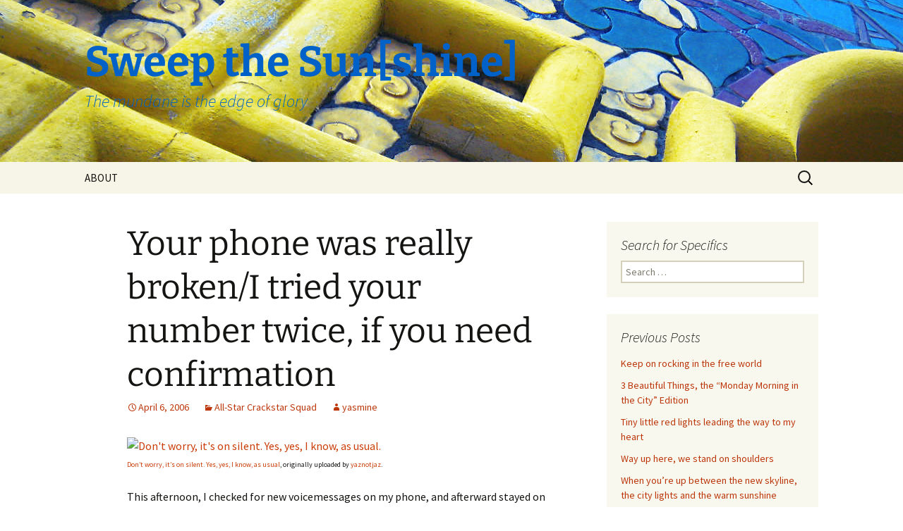

--- FILE ---
content_type: text/html; charset=UTF-8
request_url: https://sweepthesun.com/2006/04/06/your-phone-was-really-broken/
body_size: 15456
content:
<!DOCTYPE html>
<html lang="en-US">
<head>
	<meta charset="UTF-8">
	<meta name="viewport" content="width=device-width, initial-scale=1.0">
	<title>Your phone was really broken/I tried your number twice, if you need confirmation | Sweep the Sun[shine]</title>
	<link rel="profile" href="https://gmpg.org/xfn/11">
	<link rel="pingback" href="https://sweepthesun.com/xmlrpc.php">
	<meta name='robots' content='max-image-preview:large' />
<link rel="alternate" type="application/rss+xml" title="Sweep the Sun[shine] &raquo; Feed" href="https://sweepthesun.com/feed/" />
<link rel="alternate" type="application/rss+xml" title="Sweep the Sun[shine] &raquo; Comments Feed" href="https://sweepthesun.com/comments/feed/" />
<link rel="alternate" type="application/rss+xml" title="Sweep the Sun[shine] &raquo; Your phone was really broken/I tried your number twice, if you need confirmation Comments Feed" href="https://sweepthesun.com/2006/04/06/your-phone-was-really-broken/feed/" />
<link rel="alternate" title="oEmbed (JSON)" type="application/json+oembed" href="https://sweepthesun.com/wp-json/oembed/1.0/embed?url=https%3A%2F%2Fsweepthesun.com%2F2006%2F04%2F06%2Fyour-phone-was-really-broken%2F" />
<link rel="alternate" title="oEmbed (XML)" type="text/xml+oembed" href="https://sweepthesun.com/wp-json/oembed/1.0/embed?url=https%3A%2F%2Fsweepthesun.com%2F2006%2F04%2F06%2Fyour-phone-was-really-broken%2F&#038;format=xml" />
<style id='wp-img-auto-sizes-contain-inline-css'>
img:is([sizes=auto i],[sizes^="auto," i]){contain-intrinsic-size:3000px 1500px}
/*# sourceURL=wp-img-auto-sizes-contain-inline-css */
</style>
<style id='wp-emoji-styles-inline-css'>

	img.wp-smiley, img.emoji {
		display: inline !important;
		border: none !important;
		box-shadow: none !important;
		height: 1em !important;
		width: 1em !important;
		margin: 0 0.07em !important;
		vertical-align: -0.1em !important;
		background: none !important;
		padding: 0 !important;
	}
/*# sourceURL=wp-emoji-styles-inline-css */
</style>
<style id='wp-block-library-inline-css'>
:root{--wp-block-synced-color:#7a00df;--wp-block-synced-color--rgb:122,0,223;--wp-bound-block-color:var(--wp-block-synced-color);--wp-editor-canvas-background:#ddd;--wp-admin-theme-color:#007cba;--wp-admin-theme-color--rgb:0,124,186;--wp-admin-theme-color-darker-10:#006ba1;--wp-admin-theme-color-darker-10--rgb:0,107,160.5;--wp-admin-theme-color-darker-20:#005a87;--wp-admin-theme-color-darker-20--rgb:0,90,135;--wp-admin-border-width-focus:2px}@media (min-resolution:192dpi){:root{--wp-admin-border-width-focus:1.5px}}.wp-element-button{cursor:pointer}:root .has-very-light-gray-background-color{background-color:#eee}:root .has-very-dark-gray-background-color{background-color:#313131}:root .has-very-light-gray-color{color:#eee}:root .has-very-dark-gray-color{color:#313131}:root .has-vivid-green-cyan-to-vivid-cyan-blue-gradient-background{background:linear-gradient(135deg,#00d084,#0693e3)}:root .has-purple-crush-gradient-background{background:linear-gradient(135deg,#34e2e4,#4721fb 50%,#ab1dfe)}:root .has-hazy-dawn-gradient-background{background:linear-gradient(135deg,#faaca8,#dad0ec)}:root .has-subdued-olive-gradient-background{background:linear-gradient(135deg,#fafae1,#67a671)}:root .has-atomic-cream-gradient-background{background:linear-gradient(135deg,#fdd79a,#004a59)}:root .has-nightshade-gradient-background{background:linear-gradient(135deg,#330968,#31cdcf)}:root .has-midnight-gradient-background{background:linear-gradient(135deg,#020381,#2874fc)}:root{--wp--preset--font-size--normal:16px;--wp--preset--font-size--huge:42px}.has-regular-font-size{font-size:1em}.has-larger-font-size{font-size:2.625em}.has-normal-font-size{font-size:var(--wp--preset--font-size--normal)}.has-huge-font-size{font-size:var(--wp--preset--font-size--huge)}.has-text-align-center{text-align:center}.has-text-align-left{text-align:left}.has-text-align-right{text-align:right}.has-fit-text{white-space:nowrap!important}#end-resizable-editor-section{display:none}.aligncenter{clear:both}.items-justified-left{justify-content:flex-start}.items-justified-center{justify-content:center}.items-justified-right{justify-content:flex-end}.items-justified-space-between{justify-content:space-between}.screen-reader-text{border:0;clip-path:inset(50%);height:1px;margin:-1px;overflow:hidden;padding:0;position:absolute;width:1px;word-wrap:normal!important}.screen-reader-text:focus{background-color:#ddd;clip-path:none;color:#444;display:block;font-size:1em;height:auto;left:5px;line-height:normal;padding:15px 23px 14px;text-decoration:none;top:5px;width:auto;z-index:100000}html :where(.has-border-color){border-style:solid}html :where([style*=border-top-color]){border-top-style:solid}html :where([style*=border-right-color]){border-right-style:solid}html :where([style*=border-bottom-color]){border-bottom-style:solid}html :where([style*=border-left-color]){border-left-style:solid}html :where([style*=border-width]){border-style:solid}html :where([style*=border-top-width]){border-top-style:solid}html :where([style*=border-right-width]){border-right-style:solid}html :where([style*=border-bottom-width]){border-bottom-style:solid}html :where([style*=border-left-width]){border-left-style:solid}html :where(img[class*=wp-image-]){height:auto;max-width:100%}:where(figure){margin:0 0 1em}html :where(.is-position-sticky){--wp-admin--admin-bar--position-offset:var(--wp-admin--admin-bar--height,0px)}@media screen and (max-width:600px){html :where(.is-position-sticky){--wp-admin--admin-bar--position-offset:0px}}

/*# sourceURL=wp-block-library-inline-css */
</style><style id='global-styles-inline-css'>
:root{--wp--preset--aspect-ratio--square: 1;--wp--preset--aspect-ratio--4-3: 4/3;--wp--preset--aspect-ratio--3-4: 3/4;--wp--preset--aspect-ratio--3-2: 3/2;--wp--preset--aspect-ratio--2-3: 2/3;--wp--preset--aspect-ratio--16-9: 16/9;--wp--preset--aspect-ratio--9-16: 9/16;--wp--preset--color--black: #000000;--wp--preset--color--cyan-bluish-gray: #abb8c3;--wp--preset--color--white: #fff;--wp--preset--color--pale-pink: #f78da7;--wp--preset--color--vivid-red: #cf2e2e;--wp--preset--color--luminous-vivid-orange: #ff6900;--wp--preset--color--luminous-vivid-amber: #fcb900;--wp--preset--color--light-green-cyan: #7bdcb5;--wp--preset--color--vivid-green-cyan: #00d084;--wp--preset--color--pale-cyan-blue: #8ed1fc;--wp--preset--color--vivid-cyan-blue: #0693e3;--wp--preset--color--vivid-purple: #9b51e0;--wp--preset--color--dark-gray: #141412;--wp--preset--color--red: #bc360a;--wp--preset--color--medium-orange: #db572f;--wp--preset--color--light-orange: #ea9629;--wp--preset--color--yellow: #fbca3c;--wp--preset--color--dark-brown: #220e10;--wp--preset--color--medium-brown: #722d19;--wp--preset--color--light-brown: #eadaa6;--wp--preset--color--beige: #e8e5ce;--wp--preset--color--off-white: #f7f5e7;--wp--preset--gradient--vivid-cyan-blue-to-vivid-purple: linear-gradient(135deg,rgb(6,147,227) 0%,rgb(155,81,224) 100%);--wp--preset--gradient--light-green-cyan-to-vivid-green-cyan: linear-gradient(135deg,rgb(122,220,180) 0%,rgb(0,208,130) 100%);--wp--preset--gradient--luminous-vivid-amber-to-luminous-vivid-orange: linear-gradient(135deg,rgb(252,185,0) 0%,rgb(255,105,0) 100%);--wp--preset--gradient--luminous-vivid-orange-to-vivid-red: linear-gradient(135deg,rgb(255,105,0) 0%,rgb(207,46,46) 100%);--wp--preset--gradient--very-light-gray-to-cyan-bluish-gray: linear-gradient(135deg,rgb(238,238,238) 0%,rgb(169,184,195) 100%);--wp--preset--gradient--cool-to-warm-spectrum: linear-gradient(135deg,rgb(74,234,220) 0%,rgb(151,120,209) 20%,rgb(207,42,186) 40%,rgb(238,44,130) 60%,rgb(251,105,98) 80%,rgb(254,248,76) 100%);--wp--preset--gradient--blush-light-purple: linear-gradient(135deg,rgb(255,206,236) 0%,rgb(152,150,240) 100%);--wp--preset--gradient--blush-bordeaux: linear-gradient(135deg,rgb(254,205,165) 0%,rgb(254,45,45) 50%,rgb(107,0,62) 100%);--wp--preset--gradient--luminous-dusk: linear-gradient(135deg,rgb(255,203,112) 0%,rgb(199,81,192) 50%,rgb(65,88,208) 100%);--wp--preset--gradient--pale-ocean: linear-gradient(135deg,rgb(255,245,203) 0%,rgb(182,227,212) 50%,rgb(51,167,181) 100%);--wp--preset--gradient--electric-grass: linear-gradient(135deg,rgb(202,248,128) 0%,rgb(113,206,126) 100%);--wp--preset--gradient--midnight: linear-gradient(135deg,rgb(2,3,129) 0%,rgb(40,116,252) 100%);--wp--preset--gradient--autumn-brown: linear-gradient(135deg, rgba(226,45,15,1) 0%, rgba(158,25,13,1) 100%);--wp--preset--gradient--sunset-yellow: linear-gradient(135deg, rgba(233,139,41,1) 0%, rgba(238,179,95,1) 100%);--wp--preset--gradient--light-sky: linear-gradient(135deg,rgba(228,228,228,1.0) 0%,rgba(208,225,252,1.0) 100%);--wp--preset--gradient--dark-sky: linear-gradient(135deg,rgba(0,0,0,1.0) 0%,rgba(56,61,69,1.0) 100%);--wp--preset--font-size--small: 13px;--wp--preset--font-size--medium: 20px;--wp--preset--font-size--large: 36px;--wp--preset--font-size--x-large: 42px;--wp--preset--spacing--20: 0.44rem;--wp--preset--spacing--30: 0.67rem;--wp--preset--spacing--40: 1rem;--wp--preset--spacing--50: 1.5rem;--wp--preset--spacing--60: 2.25rem;--wp--preset--spacing--70: 3.38rem;--wp--preset--spacing--80: 5.06rem;--wp--preset--shadow--natural: 6px 6px 9px rgba(0, 0, 0, 0.2);--wp--preset--shadow--deep: 12px 12px 50px rgba(0, 0, 0, 0.4);--wp--preset--shadow--sharp: 6px 6px 0px rgba(0, 0, 0, 0.2);--wp--preset--shadow--outlined: 6px 6px 0px -3px rgb(255, 255, 255), 6px 6px rgb(0, 0, 0);--wp--preset--shadow--crisp: 6px 6px 0px rgb(0, 0, 0);}:where(.is-layout-flex){gap: 0.5em;}:where(.is-layout-grid){gap: 0.5em;}body .is-layout-flex{display: flex;}.is-layout-flex{flex-wrap: wrap;align-items: center;}.is-layout-flex > :is(*, div){margin: 0;}body .is-layout-grid{display: grid;}.is-layout-grid > :is(*, div){margin: 0;}:where(.wp-block-columns.is-layout-flex){gap: 2em;}:where(.wp-block-columns.is-layout-grid){gap: 2em;}:where(.wp-block-post-template.is-layout-flex){gap: 1.25em;}:where(.wp-block-post-template.is-layout-grid){gap: 1.25em;}.has-black-color{color: var(--wp--preset--color--black) !important;}.has-cyan-bluish-gray-color{color: var(--wp--preset--color--cyan-bluish-gray) !important;}.has-white-color{color: var(--wp--preset--color--white) !important;}.has-pale-pink-color{color: var(--wp--preset--color--pale-pink) !important;}.has-vivid-red-color{color: var(--wp--preset--color--vivid-red) !important;}.has-luminous-vivid-orange-color{color: var(--wp--preset--color--luminous-vivid-orange) !important;}.has-luminous-vivid-amber-color{color: var(--wp--preset--color--luminous-vivid-amber) !important;}.has-light-green-cyan-color{color: var(--wp--preset--color--light-green-cyan) !important;}.has-vivid-green-cyan-color{color: var(--wp--preset--color--vivid-green-cyan) !important;}.has-pale-cyan-blue-color{color: var(--wp--preset--color--pale-cyan-blue) !important;}.has-vivid-cyan-blue-color{color: var(--wp--preset--color--vivid-cyan-blue) !important;}.has-vivid-purple-color{color: var(--wp--preset--color--vivid-purple) !important;}.has-black-background-color{background-color: var(--wp--preset--color--black) !important;}.has-cyan-bluish-gray-background-color{background-color: var(--wp--preset--color--cyan-bluish-gray) !important;}.has-white-background-color{background-color: var(--wp--preset--color--white) !important;}.has-pale-pink-background-color{background-color: var(--wp--preset--color--pale-pink) !important;}.has-vivid-red-background-color{background-color: var(--wp--preset--color--vivid-red) !important;}.has-luminous-vivid-orange-background-color{background-color: var(--wp--preset--color--luminous-vivid-orange) !important;}.has-luminous-vivid-amber-background-color{background-color: var(--wp--preset--color--luminous-vivid-amber) !important;}.has-light-green-cyan-background-color{background-color: var(--wp--preset--color--light-green-cyan) !important;}.has-vivid-green-cyan-background-color{background-color: var(--wp--preset--color--vivid-green-cyan) !important;}.has-pale-cyan-blue-background-color{background-color: var(--wp--preset--color--pale-cyan-blue) !important;}.has-vivid-cyan-blue-background-color{background-color: var(--wp--preset--color--vivid-cyan-blue) !important;}.has-vivid-purple-background-color{background-color: var(--wp--preset--color--vivid-purple) !important;}.has-black-border-color{border-color: var(--wp--preset--color--black) !important;}.has-cyan-bluish-gray-border-color{border-color: var(--wp--preset--color--cyan-bluish-gray) !important;}.has-white-border-color{border-color: var(--wp--preset--color--white) !important;}.has-pale-pink-border-color{border-color: var(--wp--preset--color--pale-pink) !important;}.has-vivid-red-border-color{border-color: var(--wp--preset--color--vivid-red) !important;}.has-luminous-vivid-orange-border-color{border-color: var(--wp--preset--color--luminous-vivid-orange) !important;}.has-luminous-vivid-amber-border-color{border-color: var(--wp--preset--color--luminous-vivid-amber) !important;}.has-light-green-cyan-border-color{border-color: var(--wp--preset--color--light-green-cyan) !important;}.has-vivid-green-cyan-border-color{border-color: var(--wp--preset--color--vivid-green-cyan) !important;}.has-pale-cyan-blue-border-color{border-color: var(--wp--preset--color--pale-cyan-blue) !important;}.has-vivid-cyan-blue-border-color{border-color: var(--wp--preset--color--vivid-cyan-blue) !important;}.has-vivid-purple-border-color{border-color: var(--wp--preset--color--vivid-purple) !important;}.has-vivid-cyan-blue-to-vivid-purple-gradient-background{background: var(--wp--preset--gradient--vivid-cyan-blue-to-vivid-purple) !important;}.has-light-green-cyan-to-vivid-green-cyan-gradient-background{background: var(--wp--preset--gradient--light-green-cyan-to-vivid-green-cyan) !important;}.has-luminous-vivid-amber-to-luminous-vivid-orange-gradient-background{background: var(--wp--preset--gradient--luminous-vivid-amber-to-luminous-vivid-orange) !important;}.has-luminous-vivid-orange-to-vivid-red-gradient-background{background: var(--wp--preset--gradient--luminous-vivid-orange-to-vivid-red) !important;}.has-very-light-gray-to-cyan-bluish-gray-gradient-background{background: var(--wp--preset--gradient--very-light-gray-to-cyan-bluish-gray) !important;}.has-cool-to-warm-spectrum-gradient-background{background: var(--wp--preset--gradient--cool-to-warm-spectrum) !important;}.has-blush-light-purple-gradient-background{background: var(--wp--preset--gradient--blush-light-purple) !important;}.has-blush-bordeaux-gradient-background{background: var(--wp--preset--gradient--blush-bordeaux) !important;}.has-luminous-dusk-gradient-background{background: var(--wp--preset--gradient--luminous-dusk) !important;}.has-pale-ocean-gradient-background{background: var(--wp--preset--gradient--pale-ocean) !important;}.has-electric-grass-gradient-background{background: var(--wp--preset--gradient--electric-grass) !important;}.has-midnight-gradient-background{background: var(--wp--preset--gradient--midnight) !important;}.has-small-font-size{font-size: var(--wp--preset--font-size--small) !important;}.has-medium-font-size{font-size: var(--wp--preset--font-size--medium) !important;}.has-large-font-size{font-size: var(--wp--preset--font-size--large) !important;}.has-x-large-font-size{font-size: var(--wp--preset--font-size--x-large) !important;}
/*# sourceURL=global-styles-inline-css */
</style>

<style id='classic-theme-styles-inline-css'>
/*! This file is auto-generated */
.wp-block-button__link{color:#fff;background-color:#32373c;border-radius:9999px;box-shadow:none;text-decoration:none;padding:calc(.667em + 2px) calc(1.333em + 2px);font-size:1.125em}.wp-block-file__button{background:#32373c;color:#fff;text-decoration:none}
/*# sourceURL=/wp-includes/css/classic-themes.min.css */
</style>
<link rel='stylesheet' id='twentythirteen-fonts-css' href='https://sweepthesun.com/wp-content/themes/twentythirteen/fonts/source-sans-pro-plus-bitter.css?ver=20230328' media='all' />
<link rel='stylesheet' id='genericons-css' href='https://sweepthesun.com/wp-content/themes/twentythirteen/genericons/genericons.css?ver=20251101' media='all' />
<link rel='stylesheet' id='twentythirteen-style-css' href='https://sweepthesun.com/wp-content/themes/twentythirteen/style.css?ver=20251202' media='all' />
<link rel='stylesheet' id='twentythirteen-block-style-css' href='https://sweepthesun.com/wp-content/themes/twentythirteen/css/blocks.css?ver=20240520' media='all' />
<script src="https://sweepthesun.com/wp-includes/js/jquery/jquery.min.js?ver=3.7.1" id="jquery-core-js"></script>
<script src="https://sweepthesun.com/wp-includes/js/jquery/jquery-migrate.min.js?ver=3.4.1" id="jquery-migrate-js"></script>
<script src="https://sweepthesun.com/wp-content/themes/twentythirteen/js/functions.js?ver=20250727" id="twentythirteen-script-js" defer data-wp-strategy="defer"></script>
<link rel="https://api.w.org/" href="https://sweepthesun.com/wp-json/" /><link rel="alternate" title="JSON" type="application/json" href="https://sweepthesun.com/wp-json/wp/v2/posts/404" /><link rel="EditURI" type="application/rsd+xml" title="RSD" href="https://sweepthesun.com/xmlrpc.php?rsd" />
<meta name="generator" content="WordPress 6.9" />
<link rel="canonical" href="https://sweepthesun.com/2006/04/06/your-phone-was-really-broken/" />
<link rel='shortlink' href='https://sweepthesun.com/?p=404' />
<style>.recentcomments a{display:inline !important;padding:0 !important;margin:0 !important;}</style>	<style type="text/css" id="twentythirteen-header-css">
		.site-header {
		background: url(https://sweepthesun.com/wp-content/uploads/2019/11/cropped-2463027251_1d9dd82fcf_o-5.jpg) no-repeat scroll top;
		background-size: 1600px auto;
	}
	@media (max-width: 767px) {
		.site-header {
			background-size: 768px auto;
		}
	}
	@media (max-width: 359px) {
		.site-header {
			background-size: 360px auto;
		}
	}
				.site-title,
		.site-description {
			color: #0061c9;
		}
		</style>
	<link rel="icon" href="https://sweepthesun.com/wp-content/uploads/2019/11/cropped-3716190804_e18f080605_o-32x32.jpg" sizes="32x32" />
<link rel="icon" href="https://sweepthesun.com/wp-content/uploads/2019/11/cropped-3716190804_e18f080605_o-192x192.jpg" sizes="192x192" />
<link rel="apple-touch-icon" href="https://sweepthesun.com/wp-content/uploads/2019/11/cropped-3716190804_e18f080605_o-180x180.jpg" />
<meta name="msapplication-TileImage" content="https://sweepthesun.com/wp-content/uploads/2019/11/cropped-3716190804_e18f080605_o-270x270.jpg" />
</head>

<body class="wp-singular post-template-default single single-post postid-404 single-format-standard wp-embed-responsive wp-theme-twentythirteen sidebar">
		<div id="page" class="hfeed site">
		<a class="screen-reader-text skip-link" href="#content">
			Skip to content		</a>
		<header id="masthead" class="site-header">
						<a class="home-link" href="https://sweepthesun.com/" rel="home" >
									<h1 class="site-title">Sweep the Sun[shine]</h1>
													<h2 class="site-description">The mundane is the edge of glory</h2>
							</a>

			<div id="navbar" class="navbar">
				<nav id="site-navigation" class="navigation main-navigation">
					<button class="menu-toggle">Menu</button>
					<div class="menu-home-menu-container"><ul id="primary-menu" class="nav-menu"><li id="menu-item-669" class="menu-item menu-item-type-post_type menu-item-object-page menu-item-669"><a href="https://sweepthesun.com/rockstar/">ABOUT</a></li>
</ul></div>					<form role="search" method="get" class="search-form" action="https://sweepthesun.com/">
				<label>
					<span class="screen-reader-text">Search for:</span>
					<input type="search" class="search-field" placeholder="Search &hellip;" value="" name="s" />
				</label>
				<input type="submit" class="search-submit" value="Search" />
			</form>				</nav><!-- #site-navigation -->
			</div><!-- #navbar -->
		</header><!-- #masthead -->

		<div id="main" class="site-main">

	<div id="primary" class="content-area">
		<div id="content" class="site-content" role="main">

			
				
<article id="post-404" class="post-404 post type-post status-publish format-standard hentry category-all-star-crackstar-squad">
	<header class="entry-header">
		
				<h1 class="entry-title">Your phone was really broken/I tried your number twice, if you need confirmation</h1>
		
		<div class="entry-meta">
			<span class="date"><a href="https://sweepthesun.com/2006/04/06/your-phone-was-really-broken/" title="Permalink to Your phone was really broken/I tried your number twice, if you need confirmation" rel="bookmark"><time class="entry-date" datetime="2006-04-06T17:30:00-07:00">April 6, 2006</time></a></span><span class="categories-links"><a href="https://sweepthesun.com/category/all-star-crackstar-squad/" rel="category tag">All-Star Crackstar Squad</a></span><span class="author vcard"><a class="url fn n" href="https://sweepthesun.com/author/yasmine/" title="View all posts by yasmine" rel="author">yasmine</a></span>					</div><!-- .entry-meta -->
	</header><!-- .entry-header -->

		<div class="entry-content">
		<p><a href="http://www.flickr.com/photos/yaznotjaz/52269488/" title="Don't worry, it's on silent. Yes, yes, I know, as usual. by yaznotjaz, on Flickr"><img fetchpriority="high" decoding="async" src="http://farm1.static.flickr.com/32/52269488_4d78e491ec.jpg" width="500" height="375" alt="Don't worry, it's on silent. Yes, yes, I know, as usual." /></a><br /></a><font size="1"><a href="http://www.flickr.com/photos/yaznotjaz/52269488/in/set-1168814/">Don&#8217;t worry, it&#8217;s on silent. Yes, yes, I know, as usual</a>, originally uploaded by <a href="http://www.flickr.com/people/yaznotjaz/">yaznotjaz</a>.</font></p>
<p>This afternoon, I checked for new voicemessages on my phone, and afterward stayed on the line long enough to hear the robotic lady intone, &#8220;&#8230;and you have twenty-four saved messages&#8230;&#8221;</p>
<p><i>Twenty-FOUR</i>? Holy freakin&#8217; <i>smoley</i>, I didn&#8217;t even know my phone was <i>capable</i> of holding that many. It never has before, that&#8217;s for sure. My phone has a propensity to kill off saved voicemessages for no good reason, so I thought perhaps ten or so was the limit. Twenty-four? Dang.</p>
<p>Then again, friends laugh at my tendency to hit &#8220;Ignore&#8221; on incoming calls and blithely continue whatever I&#8217;m doing at the moment, so I shouldn&#8217;t be surprised that whenever I get around to checking messages, I end up saving a lot of the fun ones. If I actually <i>answered</i> my phone more often (what a concept!), I admittedly could be hearing all about these stories directly from the people who relay them. But that&#8217;s not as fun as saving the messages and then replaying them over and over, you see?</p>
<p>Never mind. Clearly I just have issues.</p>
<p>This phone business is especially amusing in light of <a href="http://karrvakarela.blogspot.com/2006/04/snooze.html">karrvakarela&#8217;s latest post</a> [scroll down a bit to get to the part about voicemail, but, really, you should read his entire post, I insist]. He writes: </p>
<blockquote><p>So now I am forced to leave messages. &#8220;Hello, this is me. Please call me back when you&#8217;re free.&#8221; Quick and clean. The old puritan instinct for stoicism. My friends however seem to find this inadequate. They don&#8217;t say so but I can hear it in their trippy little messages. It&#8217;s as if they were friends with the machine itself. Crazy people. How can you talk into a machine with such frivolous abandon?</p></blockquote>
<p>Personally, I <i>love</i> leaving messages. I can talk to your voicemail for minutes on end, which is another thing my friends laugh about. Discounting the people whom I actually enjoy calling [and if I&#8217;ve ever called you of my own volition, consider yourself part of this category], I&#8217;d rather talk to a machine than to a real person over the phone anyday &#8211; and, yes, I&#8217;ll admit that I breathe a sigh of relief when I call someone and the ringing eventually turns to a voicemail greeting that encourages me to <i>please leave a message after the beep</i>. </p>
<p>[<i>My</i> voicemail greeting, by the way, if you were to ever call me, is a terse, <i>This is Yasmine. Please leave a message and I&#8217;ll get back to you.</i> I had <a href="http://sweepthesunshine.blogspot.com/2005/02/and-i-will-never-learn-to-say-goodbye.html">recorded it over a year ago</a>, back when I had the flu and could barely croak out the words; then I never got around to changing it, I think. I&#8217;m sure it sounds horrible. <a href="http://barsaat.blogspot.com">Anjum</a> once accused me of not having a suitably rockstarish-sounding greeting. What can I do?]</p>
<p>Really, I&#8217;m not as anti-social as this makes me seem. Selectively social, more like. If I don&#8217;t recognize your number, I deliberately won&#8217;t answer the phone. Sometimes, I&#8217;m busy for valid reasons or already engaged in a real-life conversation that I don&#8217;t want to interrupt, and thus choose not to answer. Sometimes, I&#8217;m in my car and I&#8217;d rather finish listening to this rocking song, so why don&#8217;t you just leave a message so I can call you back&#8230;eventually? Sometimes, you&#8217;re my parents, and you choose a bad time to call and check up on me about what I&#8217;m doing. Sometimes, I&#8217;m eating, and what makes you think you&#8217;re so special that you&#8217;re more important than cranberry juice or my piping hot french fries? Sometimes, I&#8217;m lazy and can&#8217;t be bothered to talk. And, sometimes, you&#8217;re just annoying and I don&#8217;t want to talk to you because you&#8217;re all about drama, and I happen to love my gorgeously drama-free life, so tell it to my voicemail, dammit. Sometimes, it&#8217;s always a bad time.</p>
<p>So, yeah, I had twenty-four saved messages on my phone, kids. I went through and deleted most of them just now, either because I had called the person back and thus it wasn&#8217;t important to save whatever information was in his/her message, or because I really don&#8217;t know <i>why</i> I had saved that message in the first place. But there <i>are</i> some fun ones in there:</p>
<p><b>1. <a href="http://sweepthesunshine.blogspot.com/2006/02/i-just-roll-through-town-and-my.html">My buddy S</a>, in his best stalker impression:</b> &#8220;Yasmiiiiiiiiiiine. What you <i>doiiiiiiiiiin&#8217;</i>? Where you <i>goiiiiiiiiiin&#8217;</i>? How&#8217;s the <i>weather</i> like?&#8221;</p>
<p><b>2. The incomparable <a href="http://www.hijabman.com">HijabMan</a>:</b> &#8220;If you don&#8217;t hear from me in two days, <i>call someone</i>.&#8221;</p>
<p><b>3. Singing from HijabMan. Then:</b> &#8220;Wake your ass up!&#8221;</p>
<p><b>4. My <a href="http://sweepthesunshine.blogspot.com/2004/03/conversations-with-and-documented-by.html">creative brother</a>, whose mohawk is back, by the way:</b> [Regarding an impending visit from the psycho soap opera relatives.] &#8220;&#8230;And don&#8217;t forget: Don&#8217;t take any shit from anybody!&#8221;</p>
<p><b>5. Somayya, calling me for the second time on the day of my birthday because she was struck by an epiphany and laughing so hard she could barely speak:</b> &#8220;Yaz?&#8221; [laughter] &#8220;Do you know how <i>old</i> you are?&#8221; [laughter] &#8220;You&#8217;re <i>five years away from THIRTY!</i>&#8221; [More gasping laughter] I played this voicemessage on repeat about twelve times when I first heard it, it&#8217;s that funny.</p>
<p><b>6. <a href="http://sweepthesunshine.blogspot.com/2004/06/today-is-whatever-i-want-it-to-be-i.html">My buddy J</a>, finalizing plans for a Friday hanging-out session in Oakland/Berkeley:</b> &#8220;Assalamu alaikum [<i>peace be with you</i>], sister Yasmine!&#8221; (He&#8217;s not Muslim, by the way.) &#8220;This is J, just checking to make sure we&#8217;re still on for that Friday at the end of March!&#8221;</p>
<p><b>7. My high school friend SP:</b> &#8220;Yaz, this time I&#8217;m giving you a whole week, so you  have no excuse now. We all have to get together and do something fun. I don&#8217;t know what. We can go out for cheap Mexican food. Or something else, I don&#8217;t know. Cheap movies. Matinee.&#8221; [laughter] &#8220;The word <i>cheap</i>, Yaz. I don&#8217;t have a lot of money!&#8221;</p>
<p><b>8. <a href="http://sweepthesunshine.blogspot.com/2004/01/way-up-north-i-took-my-day-i-had.html">Crazy lady D</a>:</b> &#8220;I wanna swing! Growing up is no fun!&#8221;</p>
<p><b>9. <a href="http://barsaat.blogspot.com">Anjum</a>, the East Coast <a href="http://sweepthesunshine.blogspot.com/2006/02/california-skies-got-room-to-spare_07.html">rockstar</a> whom I still need to call back:</b> &#8220;I&#8217;m actually going to Phoenix this weekend, so if you <i>happen</i> to be going to the Grand Canyon, call me.&#8221; [I think I replayed this one a few times, too, because it made me laugh. I <i>shoulda</i> just gone to Arizona, dammit! Apparently they have <a href="http://barsaat.blogspot.com/2006/04/okay-calm-down-im-back.html">hella nice weather</a>. California, you&#8217;re letting me down. What is this drama?]</p>
<p><b>10. HijabMan making fun of my voicemail greeting. Also:</b> &#8220;I thought of you when I was at IKEA.&#8221; Something about flying down the aisles in a roller cart? I think? Regardless, I&#8217;m so flattered that people automatically think of me when they get into adventures best suited for five-year-olds! </p>
<p><b>11. Crazy crackstar 2Scoops:</b> &#8220;I&#8217;m in a very echo-y room. But I&#8217;m <i>also</i> not only in an echo-y room, I&#8217;m in an echo-y room in <i>San Francisco</i>!&#8221; [This was saved for the following reasons: 1) 2Scoops actually in <i>NorCal</i>?, 2) 2Scoops actually in NorCal and letting me know <i>while</i> he&#8217;s here? and, most importantly, 3) 2Scoops in NorCal, not with the non-sister-friendly brothers, and thus free to hang out? No vay! Who knows when any of <i>that</i> combination of events is ever going to happen again.]</p>
<p><b>12. And&#8230;current award for BEST VOICEMESSAGE EVER goes to my high school friend SP again:</b> [Inviting me along to a party being thrown in San Francisco by a mutual acquaintance from our high school days, with my favorite part emphasized in bold] &#8220;&#8230;So let me know if you want to go together. That way, <b>if the party sucks, we can take off and&#8230;get some ice cream or something</b>.&#8221; [This is a hilariously direct reference to the skipping-out stunt I pulled at our pointless five-year high school reunion last December. But, still, I&#8217;ll probably refuse to go to this SF party anyway, because, contrary to popular opinion, I am not much of a party-goer (I know, really, what kinda rockstar <i>am</i> I?), and if I went, I&#8217;d just end up standing shyly, awkwardly in some corner. And also mainly because the party is being thrown by high school people, and hanging out with any (but, oh&#8230;three?) high school folks makes me feel especially shy and awkward and prone to standing alone in the corner. So we&#8217;ll skip that. Ahh, but damn, the ice cream&#8230; That alone might have been enough to redeem the entire experience&#8230; Sorry, SP.]</p>
	</div><!-- .entry-content -->
	
	<footer class="entry-meta">
		
			</footer><!-- .entry-meta -->
</article><!-- #post -->
						<nav class="navigation post-navigation">
		<h1 class="screen-reader-text">
			Post navigation		</h1>
		<div class="nav-links">

			<a href="https://sweepthesun.com/2006/04/05/hope-for-recovery/" rel="prev"><span class="meta-nav">&larr;</span> Hope for recovery</a>			<a href="https://sweepthesun.com/2006/04/20/no-day-is-ever-wasted/" rel="next">No day is ever wasted <span class="meta-nav">&rarr;</span></a>
		</div><!-- .nav-links -->
	</nav><!-- .navigation -->
						
<div id="comments" class="comments-area">

	
		<div id="respond" class="comment-respond">
		<h3 id="reply-title" class="comment-reply-title">Leave a Reply <small><a rel="nofollow" id="cancel-comment-reply-link" href="/2006/04/06/your-phone-was-really-broken/#respond" style="display:none;">Cancel reply</a></small></h3><form action="https://sweepthesun.com/wp-comments-post.php" method="post" id="commentform" class="comment-form"><p class="comment-notes"><span id="email-notes">Your email address will not be published.</span> <span class="required-field-message">Required fields are marked <span class="required">*</span></span></p><p class="comment-form-comment"><label for="comment">Comment <span class="required">*</span></label> <textarea id="comment" name="comment" cols="45" rows="8" maxlength="65525" required></textarea></p><p class="comment-form-author"><label for="author">Name</label> <input id="author" name="author" type="text" value="" size="30" maxlength="245" autocomplete="name" /></p>
<p class="comment-form-email"><label for="email">Email</label> <input id="email" name="email" type="email" value="" size="30" maxlength="100" aria-describedby="email-notes" autocomplete="email" /></p>
<p class="comment-form-url"><label for="url">Website</label> <input id="url" name="url" type="url" value="" size="30" maxlength="200" autocomplete="url" /></p>
<p class="comment-form-cookies-consent"><input id="wp-comment-cookies-consent" name="wp-comment-cookies-consent" type="checkbox" value="yes" /> <label for="wp-comment-cookies-consent">Save my name, email, and website in this browser for the next time I comment.</label></p>
<p class="form-submit"><input name="submit" type="submit" id="submit" class="submit" value="Post Comment" /> <input type='hidden' name='comment_post_ID' value='404' id='comment_post_ID' />
<input type='hidden' name='comment_parent' id='comment_parent' value='0' />
</p><p style="display: none;"><input type="hidden" id="akismet_comment_nonce" name="akismet_comment_nonce" value="76d1c56b4a" /></p><p style="display: none !important;" class="akismet-fields-container" data-prefix="ak_"><label>&#916;<textarea name="ak_hp_textarea" cols="45" rows="8" maxlength="100"></textarea></label><input type="hidden" id="ak_js_1" name="ak_js" value="236"/><script>document.getElementById( "ak_js_1" ).setAttribute( "value", ( new Date() ).getTime() );</script></p></form>	</div><!-- #respond -->
	
</div><!-- #comments -->

			
		</div><!-- #content -->
	</div><!-- #primary -->

	<div id="tertiary" class="sidebar-container" role="complementary">
		<div class="sidebar-inner">
			<div class="widget-area">
				<aside id="search-4" class="widget widget_search"><h3 class="widget-title">Search for Specifics</h3><form role="search" method="get" class="search-form" action="https://sweepthesun.com/">
				<label>
					<span class="screen-reader-text">Search for:</span>
					<input type="search" class="search-field" placeholder="Search &hellip;" value="" name="s" />
				</label>
				<input type="submit" class="search-submit" value="Search" />
			</form></aside>
		<aside id="recent-posts-4" class="widget widget_recent_entries">
		<h3 class="widget-title">Previous Posts</h3><nav aria-label="Previous Posts">
		<ul>
											<li>
					<a href="https://sweepthesun.com/2016/11/07/keep-on-rocking-in-the-free-world/">Keep on rocking in the free world</a>
									</li>
											<li>
					<a href="https://sweepthesun.com/2013/10/07/monday-morning-in-the-city/">3 Beautiful Things, the “Monday Morning in the City” Edition</a>
									</li>
											<li>
					<a href="https://sweepthesun.com/2013/09/03/tiny-little-flashlights/">Tiny little red lights leading the way to my heart</a>
									</li>
											<li>
					<a href="https://sweepthesun.com/2012/07/31/way-up-here-we-stand-on-shoulders/">Way up here, we stand on shoulders</a>
									</li>
											<li>
					<a href="https://sweepthesun.com/2012/07/26/when-youre-up-between-the-new-sky-line/">When you&#8217;re up between the new skyline, the city lights and the warm sunshine</a>
									</li>
											<li>
					<a href="https://sweepthesun.com/2012/01/11/this-world-is-full-of-love-we-still-have-hope/">This world is full of love, we still have hope</a>
									</li>
											<li>
					<a href="https://sweepthesun.com/2011/11/07/kindness-erases-a-city-of-strangers/">Kindness erases a city of strangers</a>
									</li>
											<li>
					<a href="https://sweepthesun.com/2011/10/18/we-are-crooked-souls-trying-to-stay-up-straight/">We are crooked souls trying to stay up straight</a>
									</li>
											<li>
					<a href="https://sweepthesun.com/2011/08/22/some-nights-although-we-are-faithless/">Some nights, although we are faithless, the truth enters our hearts</a>
									</li>
											<li>
					<a href="https://sweepthesun.com/2011/03/01/an-open-love-letter-to-my-parents/">An Open Love Letter to My Parents, on the Occasion of My 30th Birthday</a>
									</li>
					</ul>

		</nav></aside><aside id="recent-comments-4" class="widget widget_recent_comments"><h3 class="widget-title">Recent Comments</h3><nav aria-label="Recent Comments"><ul id="recentcomments"><li class="recentcomments"><span class="comment-author-link"><a href="https://oppendoors.ru/" class="url" rel="ugc external nofollow">RonaldCow</a></span> on <a href="https://sweepthesun.com/2016/11/07/keep-on-rocking-in-the-free-world/#comment-465265">Keep on rocking in the free world</a></li><li class="recentcomments"><span class="comment-author-link"><a href="https://project-mastery.io" class="url" rel="ugc external nofollow">ProjectPM</a></span> on <a href="https://sweepthesun.com/2013/10/07/monday-morning-in-the-city/#comment-464301">3 Beautiful Things, the “Monday Morning in the City” Edition</a></li><li class="recentcomments"><span class="comment-author-link"><a href="https://www.youtube.com/watch?v=oyvlUjS5820" class="url" rel="ugc external nofollow">Magnus H. T. Key</a></span> on <a href="https://sweepthesun.com/2005/03/29/for-all-my-fellow-bookworms-check-this/#comment-445693">For all my fellow bookworms.</a></li><li class="recentcomments"><span class="comment-author-link">Ivanna Joanna Torres</span> on <a href="https://sweepthesun.com/2005/03/29/for-all-my-fellow-bookworms-check-this/#comment-445642">For all my fellow bookworms.</a></li><li class="recentcomments"><span class="comment-author-link">Jairo I. H. Morse</span> on <a href="https://sweepthesun.com/2005/03/29/for-all-my-fellow-bookworms-check-this/#comment-445640">For all my fellow bookworms.</a></li><li class="recentcomments"><span class="comment-author-link">Aleena A. Roberson</span> on <a href="https://sweepthesun.com/2005/03/29/for-all-my-fellow-bookworms-check-this/#comment-445483">For all my fellow bookworms.</a></li><li class="recentcomments"><span class="comment-author-link">Jonathan Larry Olson</span> on <a href="https://sweepthesun.com/2005/03/29/for-all-my-fellow-bookworms-check-this/#comment-445429">For all my fellow bookworms.</a></li><li class="recentcomments"><span class="comment-author-link">orgonit</span> on <a href="https://sweepthesun.com/2016/11/07/keep-on-rocking-in-the-free-world/#comment-445383">Keep on rocking in the free world</a></li><li class="recentcomments"><span class="comment-author-link">orgonit sperky</span> on <a href="https://sweepthesun.com/2005/03/29/for-all-my-fellow-bookworms-check-this/#comment-445329">For all my fellow bookworms.</a></li><li class="recentcomments"><span class="comment-author-link">Bajidc</span> on <a href="https://sweepthesun.com/2007/05/04/river-culture-speech-space/#comment-427695">City days: River, culture, speech, sense of first space and the right place</a></li><li class="recentcomments"><span class="comment-author-link"><a href="https://sweepthesun.com/2016/11/07/keep-on-rocking-in-the-free-world/" class="url" rel="ugc">Keep on rocking in the free world | Sweep the Sun</a></span> on <a href="https://sweepthesun.com/2008/12/13/im-steppin-out-the-door/#comment-427673">I wake up every mornin&#8217; and I&#8217;m steppin&#8217; out the door</a></li><li class="recentcomments"><span class="comment-author-link">S</span> on <a href="https://sweepthesun.com/2016/11/07/keep-on-rocking-in-the-free-world/#comment-427668">Keep on rocking in the free world</a></li><li class="recentcomments"><span class="comment-author-link">Silent reader</span> on <a href="https://sweepthesun.com/2013/10/07/monday-morning-in-the-city/#comment-427672">3 Beautiful Things, the “Monday Morning in the City” Edition</a></li><li class="recentcomments"><span class="comment-author-link">the husband</span> on <a href="https://sweepthesun.com/2013/10/07/monday-morning-in-the-city/#comment-427670">3 Beautiful Things, the “Monday Morning in the City” Edition</a></li><li class="recentcomments"><span class="comment-author-link">S</span> on <a href="https://sweepthesun.com/2013/10/07/monday-morning-in-the-city/#comment-427669">3 Beautiful Things, the “Monday Morning in the City” Edition</a></li></ul></nav></aside><aside id="archives-3" class="widget widget_archive"><h3 class="widget-title">Sift Through Old Stuff</h3>		<label class="screen-reader-text" for="archives-dropdown-3">Sift Through Old Stuff</label>
		<select id="archives-dropdown-3" name="archive-dropdown">
			
			<option value="">Select Month</option>
				<option value='https://sweepthesun.com/2016/11/'> November 2016 </option>
	<option value='https://sweepthesun.com/2013/10/'> October 2013 </option>
	<option value='https://sweepthesun.com/2013/09/'> September 2013 </option>
	<option value='https://sweepthesun.com/2012/07/'> July 2012 </option>
	<option value='https://sweepthesun.com/2012/01/'> January 2012 </option>
	<option value='https://sweepthesun.com/2011/11/'> November 2011 </option>
	<option value='https://sweepthesun.com/2011/10/'> October 2011 </option>
	<option value='https://sweepthesun.com/2011/08/'> August 2011 </option>
	<option value='https://sweepthesun.com/2011/03/'> March 2011 </option>
	<option value='https://sweepthesun.com/2010/10/'> October 2010 </option>
	<option value='https://sweepthesun.com/2010/09/'> September 2010 </option>
	<option value='https://sweepthesun.com/2009/07/'> July 2009 </option>
	<option value='https://sweepthesun.com/2009/06/'> June 2009 </option>
	<option value='https://sweepthesun.com/2009/05/'> May 2009 </option>
	<option value='https://sweepthesun.com/2009/04/'> April 2009 </option>
	<option value='https://sweepthesun.com/2009/03/'> March 2009 </option>
	<option value='https://sweepthesun.com/2008/12/'> December 2008 </option>
	<option value='https://sweepthesun.com/2008/11/'> November 2008 </option>
	<option value='https://sweepthesun.com/2008/10/'> October 2008 </option>
	<option value='https://sweepthesun.com/2008/08/'> August 2008 </option>
	<option value='https://sweepthesun.com/2008/07/'> July 2008 </option>
	<option value='https://sweepthesun.com/2008/06/'> June 2008 </option>
	<option value='https://sweepthesun.com/2008/05/'> May 2008 </option>
	<option value='https://sweepthesun.com/2008/03/'> March 2008 </option>
	<option value='https://sweepthesun.com/2008/02/'> February 2008 </option>
	<option value='https://sweepthesun.com/2007/12/'> December 2007 </option>
	<option value='https://sweepthesun.com/2007/11/'> November 2007 </option>
	<option value='https://sweepthesun.com/2007/09/'> September 2007 </option>
	<option value='https://sweepthesun.com/2007/08/'> August 2007 </option>
	<option value='https://sweepthesun.com/2007/05/'> May 2007 </option>
	<option value='https://sweepthesun.com/2007/04/'> April 2007 </option>
	<option value='https://sweepthesun.com/2007/03/'> March 2007 </option>
	<option value='https://sweepthesun.com/2007/02/'> February 2007 </option>
	<option value='https://sweepthesun.com/2007/01/'> January 2007 </option>
	<option value='https://sweepthesun.com/2006/12/'> December 2006 </option>
	<option value='https://sweepthesun.com/2006/11/'> November 2006 </option>
	<option value='https://sweepthesun.com/2006/10/'> October 2006 </option>
	<option value='https://sweepthesun.com/2006/09/'> September 2006 </option>
	<option value='https://sweepthesun.com/2006/07/'> July 2006 </option>
	<option value='https://sweepthesun.com/2006/06/'> June 2006 </option>
	<option value='https://sweepthesun.com/2006/05/'> May 2006 </option>
	<option value='https://sweepthesun.com/2006/04/'> April 2006 </option>
	<option value='https://sweepthesun.com/2006/03/'> March 2006 </option>
	<option value='https://sweepthesun.com/2006/02/'> February 2006 </option>
	<option value='https://sweepthesun.com/2006/01/'> January 2006 </option>
	<option value='https://sweepthesun.com/2005/12/'> December 2005 </option>
	<option value='https://sweepthesun.com/2005/11/'> November 2005 </option>
	<option value='https://sweepthesun.com/2005/10/'> October 2005 </option>
	<option value='https://sweepthesun.com/2005/09/'> September 2005 </option>
	<option value='https://sweepthesun.com/2005/08/'> August 2005 </option>
	<option value='https://sweepthesun.com/2005/07/'> July 2005 </option>
	<option value='https://sweepthesun.com/2005/06/'> June 2005 </option>
	<option value='https://sweepthesun.com/2005/05/'> May 2005 </option>
	<option value='https://sweepthesun.com/2005/04/'> April 2005 </option>
	<option value='https://sweepthesun.com/2005/03/'> March 2005 </option>
	<option value='https://sweepthesun.com/2005/02/'> February 2005 </option>
	<option value='https://sweepthesun.com/2005/01/'> January 2005 </option>
	<option value='https://sweepthesun.com/2004/12/'> December 2004 </option>
	<option value='https://sweepthesun.com/2004/11/'> November 2004 </option>
	<option value='https://sweepthesun.com/2004/10/'> October 2004 </option>
	<option value='https://sweepthesun.com/2004/09/'> September 2004 </option>
	<option value='https://sweepthesun.com/2004/08/'> August 2004 </option>
	<option value='https://sweepthesun.com/2004/07/'> July 2004 </option>
	<option value='https://sweepthesun.com/2004/06/'> June 2004 </option>
	<option value='https://sweepthesun.com/2004/05/'> May 2004 </option>
	<option value='https://sweepthesun.com/2004/04/'> April 2004 </option>
	<option value='https://sweepthesun.com/2004/03/'> March 2004 </option>
	<option value='https://sweepthesun.com/2004/02/'> February 2004 </option>
	<option value='https://sweepthesun.com/2004/01/'> January 2004 </option>
	<option value='https://sweepthesun.com/2003/12/'> December 2003 </option>
	<option value='https://sweepthesun.com/2003/11/'> November 2003 </option>
	<option value='https://sweepthesun.com/2003/10/'> October 2003 </option>
	<option value='https://sweepthesun.com/2003/09/'> September 2003 </option>
	<option value='https://sweepthesun.com/2003/08/'> August 2003 </option>
	<option value='https://sweepthesun.com/2003/07/'> July 2003 </option>
	<option value='https://sweepthesun.com/2003/06/'> June 2003 </option>
	<option value='https://sweepthesun.com/2003/05/'> May 2003 </option>
	<option value='https://sweepthesun.com/2003/04/'> April 2003 </option>
	<option value='https://sweepthesun.com/2003/03/'> March 2003 </option>
	<option value='https://sweepthesun.com/2003/02/'> February 2003 </option>

		</select>

			<script>
( ( dropdownId ) => {
	const dropdown = document.getElementById( dropdownId );
	function onSelectChange() {
		setTimeout( () => {
			if ( 'escape' === dropdown.dataset.lastkey ) {
				return;
			}
			if ( dropdown.value ) {
				document.location.href = dropdown.value;
			}
		}, 250 );
	}
	function onKeyUp( event ) {
		if ( 'Escape' === event.key ) {
			dropdown.dataset.lastkey = 'escape';
		} else {
			delete dropdown.dataset.lastkey;
		}
	}
	function onClick() {
		delete dropdown.dataset.lastkey;
	}
	dropdown.addEventListener( 'keyup', onKeyUp );
	dropdown.addEventListener( 'click', onClick );
	dropdown.addEventListener( 'change', onSelectChange );
})( "archives-dropdown-3" );

//# sourceURL=WP_Widget_Archives%3A%3Awidget
</script>
</aside><aside id="categories-6" class="widget widget_categories"><h3 class="widget-title">Categories</h3><nav aria-label="Categories">
			<ul>
					<li class="cat-item cat-item-3"><a href="https://sweepthesun.com/category/3beautifulthings/">(3)BeautifulThings</a> (38)
</li>
	<li class="cat-item cat-item-4"><a href="https://sweepthesun.com/category/all-star-crackstar-squad/">All-Star Crackstar Squad</a> (68)
</li>
	<li class="cat-item cat-item-5"><a href="https://sweepthesun.com/category/bibliothek/">Bibliothek</a> (20)
</li>
	<li class="cat-item cat-item-6"><a href="https://sweepthesun.com/category/blogistan-and-the-wide-world-of-webs/">Blogistan and the Wide World of Webs</a> (42)
</li>
	<li class="cat-item cat-item-7"><a href="https://sweepthesun.com/category/casa420-and-familia/">Casa420 and Familia</a> (60)
</li>
	<li class="cat-item cat-item-8"><a href="https://sweepthesun.com/category/conversations-and-encounters/">Conversations and Encounters</a> (58)
</li>
	<li class="cat-item cat-item-9"><a href="https://sweepthesun.com/category/glorious-mundanity/">Glorious mundanity</a> (40)
</li>
	<li class="cat-item cat-item-20"><a href="https://sweepthesun.com/category/guest-post/">Guest Post</a> (5)
</li>
	<li class="cat-item cat-item-10"><a href="https://sweepthesun.com/category/hit-the-road/">Hit the Road</a> (30)
</li>
	<li class="cat-item cat-item-11"><a href="https://sweepthesun.com/category/links-to-love/">Links to love</a> (50)
</li>
	<li class="cat-item cat-item-12"><a href="https://sweepthesun.com/category/loss-and-laments-and-letting-go/">Loss and laments and letting go</a> (31)
</li>
	<li class="cat-item cat-item-22"><a href="https://sweepthesun.com/category/love-and-lemon/">Love and Lemon</a> (3)
</li>
	<li class="cat-item cat-item-19"><a href="https://sweepthesun.com/category/nablopomo2007/">NaBloPoMo2007</a> (13)
</li>
	<li class="cat-item cat-item-13"><a href="https://sweepthesun.com/category/ninetofive-outside-the-925/">NineToFive outside the 925</a> (39)
</li>
	<li class="cat-item cat-item-14"><a href="https://sweepthesun.com/category/resident-rockstar/">Resident Rockstar</a> (19)
</li>
	<li class="cat-item cat-item-15"><a href="https://sweepthesun.com/category/rhymes-and-unrhymed-lines/">Rhymes and unrhymed lines</a> (27)
</li>
	<li class="cat-item cat-item-16"><a href="https://sweepthesun.com/category/rockstar-and-crescent/">Rockstar and Crescent</a> (53)
</li>
	<li class="cat-item cat-item-17"><a href="https://sweepthesun.com/category/salaam-namaste/">Salaam Namaste</a> (42)
</li>
	<li class="cat-item cat-item-18"><a href="https://sweepthesun.com/category/suckool/">Suckool</a> (52)
</li>
	<li class="cat-item cat-item-21"><a href="https://sweepthesun.com/category/travels-and-travails/">Travels and Travails</a> (2)
</li>
	<li class="cat-item cat-item-1"><a href="https://sweepthesun.com/category/uncategorized/">Uncategorized</a> (31)
</li>
			</ul>

			</nav></aside>			</div><!-- .widget-area -->
		</div><!-- .sidebar-inner -->
	</div><!-- #tertiary -->

		</div><!-- #main -->
		<footer id="colophon" class="site-footer">
				<div id="secondary" class="sidebar-container" role="complementary">
		<div class="widget-area">
			<aside id="search-2" class="widget widget_search"><h3 class="widget-title">Search for Specifics</h3><form role="search" method="get" class="search-form" action="https://sweepthesun.com/">
				<label>
					<span class="screen-reader-text">Search for:</span>
					<input type="search" class="search-field" placeholder="Search &hellip;" value="" name="s" />
				</label>
				<input type="submit" class="search-submit" value="Search" />
			</form></aside>
		<aside id="recent-posts-2" class="widget widget_recent_entries">
		<h3 class="widget-title">Previous Posts</h3><nav aria-label="Previous Posts">
		<ul>
											<li>
					<a href="https://sweepthesun.com/2016/11/07/keep-on-rocking-in-the-free-world/">Keep on rocking in the free world</a>
									</li>
											<li>
					<a href="https://sweepthesun.com/2013/10/07/monday-morning-in-the-city/">3 Beautiful Things, the “Monday Morning in the City” Edition</a>
									</li>
											<li>
					<a href="https://sweepthesun.com/2013/09/03/tiny-little-flashlights/">Tiny little red lights leading the way to my heart</a>
									</li>
											<li>
					<a href="https://sweepthesun.com/2012/07/31/way-up-here-we-stand-on-shoulders/">Way up here, we stand on shoulders</a>
									</li>
											<li>
					<a href="https://sweepthesun.com/2012/07/26/when-youre-up-between-the-new-sky-line/">When you&#8217;re up between the new skyline, the city lights and the warm sunshine</a>
									</li>
											<li>
					<a href="https://sweepthesun.com/2012/01/11/this-world-is-full-of-love-we-still-have-hope/">This world is full of love, we still have hope</a>
									</li>
											<li>
					<a href="https://sweepthesun.com/2011/11/07/kindness-erases-a-city-of-strangers/">Kindness erases a city of strangers</a>
									</li>
											<li>
					<a href="https://sweepthesun.com/2011/10/18/we-are-crooked-souls-trying-to-stay-up-straight/">We are crooked souls trying to stay up straight</a>
									</li>
											<li>
					<a href="https://sweepthesun.com/2011/08/22/some-nights-although-we-are-faithless/">Some nights, although we are faithless, the truth enters our hearts</a>
									</li>
											<li>
					<a href="https://sweepthesun.com/2011/03/01/an-open-love-letter-to-my-parents/">An Open Love Letter to My Parents, on the Occasion of My 30th Birthday</a>
									</li>
					</ul>

		</nav></aside><aside id="categories-2" class="widget widget_categories"><h3 class="widget-title">Categories</h3><nav aria-label="Categories">
			<ul>
					<li class="cat-item cat-item-3"><a href="https://sweepthesun.com/category/3beautifulthings/">(3)BeautifulThings</a> (38)
</li>
	<li class="cat-item cat-item-4"><a href="https://sweepthesun.com/category/all-star-crackstar-squad/">All-Star Crackstar Squad</a> (68)
</li>
	<li class="cat-item cat-item-5"><a href="https://sweepthesun.com/category/bibliothek/">Bibliothek</a> (20)
</li>
	<li class="cat-item cat-item-6"><a href="https://sweepthesun.com/category/blogistan-and-the-wide-world-of-webs/">Blogistan and the Wide World of Webs</a> (42)
</li>
	<li class="cat-item cat-item-7"><a href="https://sweepthesun.com/category/casa420-and-familia/">Casa420 and Familia</a> (60)
</li>
	<li class="cat-item cat-item-8"><a href="https://sweepthesun.com/category/conversations-and-encounters/">Conversations and Encounters</a> (58)
</li>
	<li class="cat-item cat-item-9"><a href="https://sweepthesun.com/category/glorious-mundanity/">Glorious mundanity</a> (40)
</li>
	<li class="cat-item cat-item-20"><a href="https://sweepthesun.com/category/guest-post/">Guest Post</a> (5)
</li>
	<li class="cat-item cat-item-10"><a href="https://sweepthesun.com/category/hit-the-road/">Hit the Road</a> (30)
</li>
	<li class="cat-item cat-item-11"><a href="https://sweepthesun.com/category/links-to-love/">Links to love</a> (50)
</li>
	<li class="cat-item cat-item-12"><a href="https://sweepthesun.com/category/loss-and-laments-and-letting-go/">Loss and laments and letting go</a> (31)
</li>
	<li class="cat-item cat-item-22"><a href="https://sweepthesun.com/category/love-and-lemon/">Love and Lemon</a> (3)
</li>
	<li class="cat-item cat-item-19"><a href="https://sweepthesun.com/category/nablopomo2007/">NaBloPoMo2007</a> (13)
</li>
	<li class="cat-item cat-item-13"><a href="https://sweepthesun.com/category/ninetofive-outside-the-925/">NineToFive outside the 925</a> (39)
</li>
	<li class="cat-item cat-item-14"><a href="https://sweepthesun.com/category/resident-rockstar/">Resident Rockstar</a> (19)
</li>
	<li class="cat-item cat-item-15"><a href="https://sweepthesun.com/category/rhymes-and-unrhymed-lines/">Rhymes and unrhymed lines</a> (27)
</li>
	<li class="cat-item cat-item-16"><a href="https://sweepthesun.com/category/rockstar-and-crescent/">Rockstar and Crescent</a> (53)
</li>
	<li class="cat-item cat-item-17"><a href="https://sweepthesun.com/category/salaam-namaste/">Salaam Namaste</a> (42)
</li>
	<li class="cat-item cat-item-18"><a href="https://sweepthesun.com/category/suckool/">Suckool</a> (52)
</li>
	<li class="cat-item cat-item-21"><a href="https://sweepthesun.com/category/travels-and-travails/">Travels and Travails</a> (2)
</li>
	<li class="cat-item cat-item-1"><a href="https://sweepthesun.com/category/uncategorized/">Uncategorized</a> (31)
</li>
			</ul>

			</nav></aside><aside id="archives-2" class="widget widget_archive"><h3 class="widget-title">Sift Through Old Stuff</h3>		<label class="screen-reader-text" for="archives-dropdown-2">Sift Through Old Stuff</label>
		<select id="archives-dropdown-2" name="archive-dropdown">
			
			<option value="">Select Month</option>
				<option value='https://sweepthesun.com/2016/11/'> November 2016 </option>
	<option value='https://sweepthesun.com/2013/10/'> October 2013 </option>
	<option value='https://sweepthesun.com/2013/09/'> September 2013 </option>
	<option value='https://sweepthesun.com/2012/07/'> July 2012 </option>
	<option value='https://sweepthesun.com/2012/01/'> January 2012 </option>
	<option value='https://sweepthesun.com/2011/11/'> November 2011 </option>
	<option value='https://sweepthesun.com/2011/10/'> October 2011 </option>
	<option value='https://sweepthesun.com/2011/08/'> August 2011 </option>
	<option value='https://sweepthesun.com/2011/03/'> March 2011 </option>
	<option value='https://sweepthesun.com/2010/10/'> October 2010 </option>
	<option value='https://sweepthesun.com/2010/09/'> September 2010 </option>
	<option value='https://sweepthesun.com/2009/07/'> July 2009 </option>
	<option value='https://sweepthesun.com/2009/06/'> June 2009 </option>
	<option value='https://sweepthesun.com/2009/05/'> May 2009 </option>
	<option value='https://sweepthesun.com/2009/04/'> April 2009 </option>
	<option value='https://sweepthesun.com/2009/03/'> March 2009 </option>
	<option value='https://sweepthesun.com/2008/12/'> December 2008 </option>
	<option value='https://sweepthesun.com/2008/11/'> November 2008 </option>
	<option value='https://sweepthesun.com/2008/10/'> October 2008 </option>
	<option value='https://sweepthesun.com/2008/08/'> August 2008 </option>
	<option value='https://sweepthesun.com/2008/07/'> July 2008 </option>
	<option value='https://sweepthesun.com/2008/06/'> June 2008 </option>
	<option value='https://sweepthesun.com/2008/05/'> May 2008 </option>
	<option value='https://sweepthesun.com/2008/03/'> March 2008 </option>
	<option value='https://sweepthesun.com/2008/02/'> February 2008 </option>
	<option value='https://sweepthesun.com/2007/12/'> December 2007 </option>
	<option value='https://sweepthesun.com/2007/11/'> November 2007 </option>
	<option value='https://sweepthesun.com/2007/09/'> September 2007 </option>
	<option value='https://sweepthesun.com/2007/08/'> August 2007 </option>
	<option value='https://sweepthesun.com/2007/05/'> May 2007 </option>
	<option value='https://sweepthesun.com/2007/04/'> April 2007 </option>
	<option value='https://sweepthesun.com/2007/03/'> March 2007 </option>
	<option value='https://sweepthesun.com/2007/02/'> February 2007 </option>
	<option value='https://sweepthesun.com/2007/01/'> January 2007 </option>
	<option value='https://sweepthesun.com/2006/12/'> December 2006 </option>
	<option value='https://sweepthesun.com/2006/11/'> November 2006 </option>
	<option value='https://sweepthesun.com/2006/10/'> October 2006 </option>
	<option value='https://sweepthesun.com/2006/09/'> September 2006 </option>
	<option value='https://sweepthesun.com/2006/07/'> July 2006 </option>
	<option value='https://sweepthesun.com/2006/06/'> June 2006 </option>
	<option value='https://sweepthesun.com/2006/05/'> May 2006 </option>
	<option value='https://sweepthesun.com/2006/04/'> April 2006 </option>
	<option value='https://sweepthesun.com/2006/03/'> March 2006 </option>
	<option value='https://sweepthesun.com/2006/02/'> February 2006 </option>
	<option value='https://sweepthesun.com/2006/01/'> January 2006 </option>
	<option value='https://sweepthesun.com/2005/12/'> December 2005 </option>
	<option value='https://sweepthesun.com/2005/11/'> November 2005 </option>
	<option value='https://sweepthesun.com/2005/10/'> October 2005 </option>
	<option value='https://sweepthesun.com/2005/09/'> September 2005 </option>
	<option value='https://sweepthesun.com/2005/08/'> August 2005 </option>
	<option value='https://sweepthesun.com/2005/07/'> July 2005 </option>
	<option value='https://sweepthesun.com/2005/06/'> June 2005 </option>
	<option value='https://sweepthesun.com/2005/05/'> May 2005 </option>
	<option value='https://sweepthesun.com/2005/04/'> April 2005 </option>
	<option value='https://sweepthesun.com/2005/03/'> March 2005 </option>
	<option value='https://sweepthesun.com/2005/02/'> February 2005 </option>
	<option value='https://sweepthesun.com/2005/01/'> January 2005 </option>
	<option value='https://sweepthesun.com/2004/12/'> December 2004 </option>
	<option value='https://sweepthesun.com/2004/11/'> November 2004 </option>
	<option value='https://sweepthesun.com/2004/10/'> October 2004 </option>
	<option value='https://sweepthesun.com/2004/09/'> September 2004 </option>
	<option value='https://sweepthesun.com/2004/08/'> August 2004 </option>
	<option value='https://sweepthesun.com/2004/07/'> July 2004 </option>
	<option value='https://sweepthesun.com/2004/06/'> June 2004 </option>
	<option value='https://sweepthesun.com/2004/05/'> May 2004 </option>
	<option value='https://sweepthesun.com/2004/04/'> April 2004 </option>
	<option value='https://sweepthesun.com/2004/03/'> March 2004 </option>
	<option value='https://sweepthesun.com/2004/02/'> February 2004 </option>
	<option value='https://sweepthesun.com/2004/01/'> January 2004 </option>
	<option value='https://sweepthesun.com/2003/12/'> December 2003 </option>
	<option value='https://sweepthesun.com/2003/11/'> November 2003 </option>
	<option value='https://sweepthesun.com/2003/10/'> October 2003 </option>
	<option value='https://sweepthesun.com/2003/09/'> September 2003 </option>
	<option value='https://sweepthesun.com/2003/08/'> August 2003 </option>
	<option value='https://sweepthesun.com/2003/07/'> July 2003 </option>
	<option value='https://sweepthesun.com/2003/06/'> June 2003 </option>
	<option value='https://sweepthesun.com/2003/05/'> May 2003 </option>
	<option value='https://sweepthesun.com/2003/04/'> April 2003 </option>
	<option value='https://sweepthesun.com/2003/03/'> March 2003 </option>
	<option value='https://sweepthesun.com/2003/02/'> February 2003 </option>

		</select>

			<script>
( ( dropdownId ) => {
	const dropdown = document.getElementById( dropdownId );
	function onSelectChange() {
		setTimeout( () => {
			if ( 'escape' === dropdown.dataset.lastkey ) {
				return;
			}
			if ( dropdown.value ) {
				document.location.href = dropdown.value;
			}
		}, 250 );
	}
	function onKeyUp( event ) {
		if ( 'Escape' === event.key ) {
			dropdown.dataset.lastkey = 'escape';
		} else {
			delete dropdown.dataset.lastkey;
		}
	}
	function onClick() {
		delete dropdown.dataset.lastkey;
	}
	dropdown.addEventListener( 'keyup', onKeyUp );
	dropdown.addEventListener( 'click', onClick );
	dropdown.addEventListener( 'change', onSelectChange );
})( "archives-dropdown-2" );

//# sourceURL=WP_Widget_Archives%3A%3Awidget
</script>
</aside><aside id="categories-3" class="widget widget_categories"><h3 class="widget-title">Categories</h3><form action="https://sweepthesun.com" method="get"><label class="screen-reader-text" for="cat">Categories</label><select  name='cat' id='cat' class='postform'>
	<option value='-1'>Select Category</option>
	<option class="level-0" value="3">(3)BeautifulThings</option>
	<option class="level-0" value="4">All-Star Crackstar Squad</option>
	<option class="level-0" value="5">Bibliothek</option>
	<option class="level-0" value="6">Blogistan and the Wide World of Webs</option>
	<option class="level-0" value="7">Casa420 and Familia</option>
	<option class="level-0" value="8">Conversations and Encounters</option>
	<option class="level-0" value="9">Glorious mundanity</option>
	<option class="level-0" value="20">Guest Post</option>
	<option class="level-0" value="10">Hit the Road</option>
	<option class="level-0" value="11">Links to love</option>
	<option class="level-0" value="12">Loss and laments and letting go</option>
	<option class="level-0" value="22">Love and Lemon</option>
	<option class="level-0" value="19">NaBloPoMo2007</option>
	<option class="level-0" value="13">NineToFive outside the 925</option>
	<option class="level-0" value="14">Resident Rockstar</option>
	<option class="level-0" value="15">Rhymes and unrhymed lines</option>
	<option class="level-0" value="16">Rockstar and Crescent</option>
	<option class="level-0" value="17">Salaam Namaste</option>
	<option class="level-0" value="18">Suckool</option>
	<option class="level-0" value="21">Travels and Travails</option>
	<option class="level-0" value="1">Uncategorized</option>
</select>
</form><script>
( ( dropdownId ) => {
	const dropdown = document.getElementById( dropdownId );
	function onSelectChange() {
		setTimeout( () => {
			if ( 'escape' === dropdown.dataset.lastkey ) {
				return;
			}
			if ( dropdown.value && parseInt( dropdown.value ) > 0 && dropdown instanceof HTMLSelectElement ) {
				dropdown.parentElement.submit();
			}
		}, 250 );
	}
	function onKeyUp( event ) {
		if ( 'Escape' === event.key ) {
			dropdown.dataset.lastkey = 'escape';
		} else {
			delete dropdown.dataset.lastkey;
		}
	}
	function onClick() {
		delete dropdown.dataset.lastkey;
	}
	dropdown.addEventListener( 'keyup', onKeyUp );
	dropdown.addEventListener( 'click', onClick );
	dropdown.addEventListener( 'change', onSelectChange );
})( "cat" );

//# sourceURL=WP_Widget_Categories%3A%3Awidget
</script>
</aside>		</div><!-- .widget-area -->
	</div><!-- #secondary -->

			<div class="site-info">
												<a href="https://wordpress.org/" class="imprint">
					Proudly powered by WordPress				</a>
			</div><!-- .site-info -->
		</footer><!-- #colophon -->
	</div><!-- #page -->

	<script type="speculationrules">
{"prefetch":[{"source":"document","where":{"and":[{"href_matches":"/*"},{"not":{"href_matches":["/wp-*.php","/wp-admin/*","/wp-content/uploads/*","/wp-content/*","/wp-content/plugins/*","/wp-content/themes/twentythirteen/*","/*\\?(.+)"]}},{"not":{"selector_matches":"a[rel~=\"nofollow\"]"}},{"not":{"selector_matches":".no-prefetch, .no-prefetch a"}}]},"eagerness":"conservative"}]}
</script>
<script src="https://sweepthesun.com/wp-includes/js/comment-reply.min.js?ver=6.9" id="comment-reply-js" async data-wp-strategy="async" fetchpriority="low"></script>
<script src="https://sweepthesun.com/wp-includes/js/imagesloaded.min.js?ver=5.0.0" id="imagesloaded-js"></script>
<script src="https://sweepthesun.com/wp-includes/js/masonry.min.js?ver=4.2.2" id="masonry-js"></script>
<script src="https://sweepthesun.com/wp-includes/js/jquery/jquery.masonry.min.js?ver=3.1.2b" id="jquery-masonry-js"></script>
<script defer src="https://sweepthesun.com/wp-content/plugins/akismet/_inc/akismet-frontend.js?ver=1762998918" id="akismet-frontend-js"></script>
<script id="wp-emoji-settings" type="application/json">
{"baseUrl":"https://s.w.org/images/core/emoji/17.0.2/72x72/","ext":".png","svgUrl":"https://s.w.org/images/core/emoji/17.0.2/svg/","svgExt":".svg","source":{"concatemoji":"https://sweepthesun.com/wp-includes/js/wp-emoji-release.min.js?ver=6.9"}}
</script>
<script type="module">
/*! This file is auto-generated */
const a=JSON.parse(document.getElementById("wp-emoji-settings").textContent),o=(window._wpemojiSettings=a,"wpEmojiSettingsSupports"),s=["flag","emoji"];function i(e){try{var t={supportTests:e,timestamp:(new Date).valueOf()};sessionStorage.setItem(o,JSON.stringify(t))}catch(e){}}function c(e,t,n){e.clearRect(0,0,e.canvas.width,e.canvas.height),e.fillText(t,0,0);t=new Uint32Array(e.getImageData(0,0,e.canvas.width,e.canvas.height).data);e.clearRect(0,0,e.canvas.width,e.canvas.height),e.fillText(n,0,0);const a=new Uint32Array(e.getImageData(0,0,e.canvas.width,e.canvas.height).data);return t.every((e,t)=>e===a[t])}function p(e,t){e.clearRect(0,0,e.canvas.width,e.canvas.height),e.fillText(t,0,0);var n=e.getImageData(16,16,1,1);for(let e=0;e<n.data.length;e++)if(0!==n.data[e])return!1;return!0}function u(e,t,n,a){switch(t){case"flag":return n(e,"\ud83c\udff3\ufe0f\u200d\u26a7\ufe0f","\ud83c\udff3\ufe0f\u200b\u26a7\ufe0f")?!1:!n(e,"\ud83c\udde8\ud83c\uddf6","\ud83c\udde8\u200b\ud83c\uddf6")&&!n(e,"\ud83c\udff4\udb40\udc67\udb40\udc62\udb40\udc65\udb40\udc6e\udb40\udc67\udb40\udc7f","\ud83c\udff4\u200b\udb40\udc67\u200b\udb40\udc62\u200b\udb40\udc65\u200b\udb40\udc6e\u200b\udb40\udc67\u200b\udb40\udc7f");case"emoji":return!a(e,"\ud83e\u1fac8")}return!1}function f(e,t,n,a){let r;const o=(r="undefined"!=typeof WorkerGlobalScope&&self instanceof WorkerGlobalScope?new OffscreenCanvas(300,150):document.createElement("canvas")).getContext("2d",{willReadFrequently:!0}),s=(o.textBaseline="top",o.font="600 32px Arial",{});return e.forEach(e=>{s[e]=t(o,e,n,a)}),s}function r(e){var t=document.createElement("script");t.src=e,t.defer=!0,document.head.appendChild(t)}a.supports={everything:!0,everythingExceptFlag:!0},new Promise(t=>{let n=function(){try{var e=JSON.parse(sessionStorage.getItem(o));if("object"==typeof e&&"number"==typeof e.timestamp&&(new Date).valueOf()<e.timestamp+604800&&"object"==typeof e.supportTests)return e.supportTests}catch(e){}return null}();if(!n){if("undefined"!=typeof Worker&&"undefined"!=typeof OffscreenCanvas&&"undefined"!=typeof URL&&URL.createObjectURL&&"undefined"!=typeof Blob)try{var e="postMessage("+f.toString()+"("+[JSON.stringify(s),u.toString(),c.toString(),p.toString()].join(",")+"));",a=new Blob([e],{type:"text/javascript"});const r=new Worker(URL.createObjectURL(a),{name:"wpTestEmojiSupports"});return void(r.onmessage=e=>{i(n=e.data),r.terminate(),t(n)})}catch(e){}i(n=f(s,u,c,p))}t(n)}).then(e=>{for(const n in e)a.supports[n]=e[n],a.supports.everything=a.supports.everything&&a.supports[n],"flag"!==n&&(a.supports.everythingExceptFlag=a.supports.everythingExceptFlag&&a.supports[n]);var t;a.supports.everythingExceptFlag=a.supports.everythingExceptFlag&&!a.supports.flag,a.supports.everything||((t=a.source||{}).concatemoji?r(t.concatemoji):t.wpemoji&&t.twemoji&&(r(t.twemoji),r(t.wpemoji)))});
//# sourceURL=https://sweepthesun.com/wp-includes/js/wp-emoji-loader.min.js
</script>
</body>
</html>
